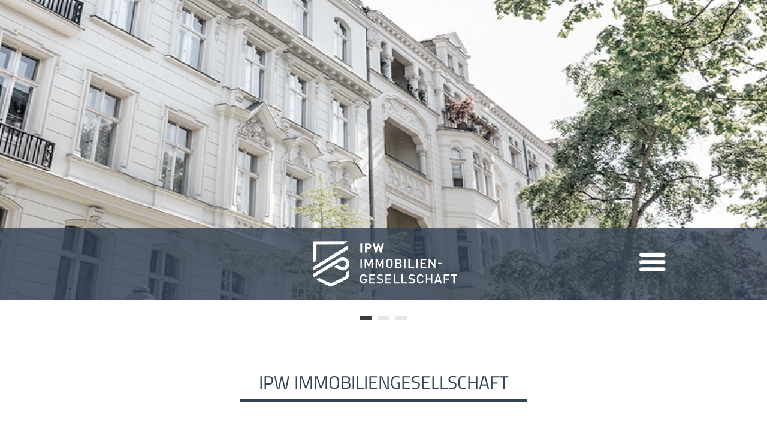

--- FILE ---
content_type: text/css; charset=utf-8
request_url: https://www.ipw-immobiliengesellschaft.de/wp-content/themes/ipw/style.css?ver=4.27.5
body_size: 2452
content:
/*
 Theme Name:     IPW
 Theme URI:      https://www.ipw-immobiliengesellschaft.de/
 Description:    IPW Child-Theme
 Author:         pwle | Paul Fischer-Römer
 Author URI:     https://www.pwle.de
 Template:       Divi
 Version:        1.0.0
*/

/* ------------------------------------------------------- */

@import 'assets/css/fonts.css';
@import 'assets/css/menu.css';
@import 'assets/css/headerslider.css';
@import 'assets/css/hausslider.css';
@import 'assets/css/custompt-list.css';
@import 'assets/css/slick-custom.css';


/* roboto-100 - latin */
@font-face {
  font-family: 'Roboto';
  font-style: normal;
  font-weight: 100;
  src: url('/fonts/roboto-v30-latin-100.eot'); /* IE9 Compat Modes */
  src: local(''),
       url('/fonts/roboto-v30-latin-100.eot?#iefix') format('embedded-opentype'), /* IE6-IE8 */
       url('/fonts/roboto-v30-latin-100.woff2') format('woff2'), /* Super Modern Browsers */
       url('/fonts/roboto-v30-latin-100.woff') format('woff'), /* Modern Browsers */
       url('/fonts/roboto-v30-latin-100.ttf') format('truetype'), /* Safari, Android, iOS */
       url('/fonts/roboto-v30-latin-100.svg#Roboto') format('svg'); /* Legacy iOS */
}

/* roboto-300 - latin */
@font-face {
  font-family: 'Roboto';
  font-style: normal;
  font-weight: 300;
  src: url('/fonts/roboto-v30-latin-300.eot'); /* IE9 Compat Modes */
  src: local(''),
       url('/fonts/roboto-v30-latin-300.eot?#iefix') format('embedded-opentype'), /* IE6-IE8 */
       url('/fonts/roboto-v30-latin-300.woff2') format('woff2'), /* Super Modern Browsers */
       url('/fonts/roboto-v30-latin-300.woff') format('woff'), /* Modern Browsers */
       url('/fonts/roboto-v30-latin-300.ttf') format('truetype'), /* Safari, Android, iOS */
       url('/fonts/roboto-v30-latin-300.svg#Roboto') format('svg'); /* Legacy iOS */
}

/* roboto-regular - latin */
@font-face {
  font-family: 'Roboto';
  font-style: normal;
  font-weight: 400;
  src: url('/fonts/roboto-v30-latin-regular.eot'); /* IE9 Compat Modes */
  src: local(''),
       url('/fonts/roboto-v30-latin-regular.eot?#iefix') format('embedded-opentype'), /* IE6-IE8 */
       url('/fonts/roboto-v30-latin-regular.woff2') format('woff2'), /* Super Modern Browsers */
       url('/fonts/roboto-v30-latin-regular.woff') format('woff'), /* Modern Browsers */
       url('/fonts/roboto-v30-latin-regular.ttf') format('truetype'), /* Safari, Android, iOS */
       url('/fonts/roboto-v30-latin-regular.svg#Roboto') format('svg'); /* Legacy iOS */
}

/* roboto-500 - latin */
@font-face {
  font-family: 'Roboto';
  font-style: normal;
  font-weight: 500;
  src: url('/fonts/roboto-v30-latin-500.eot'); /* IE9 Compat Modes */
  src: local(''),
       url('/fonts/roboto-v30-latin-500.eot?#iefix') format('embedded-opentype'), /* IE6-IE8 */
       url('/fonts/roboto-v30-latin-500.woff2') format('woff2'), /* Super Modern Browsers */
       url('/fonts/roboto-v30-latin-500.woff') format('woff'), /* Modern Browsers */
       url('/fonts/roboto-v30-latin-500.ttf') format('truetype'), /* Safari, Android, iOS */
       url('/fonts/roboto-v30-latin-500.svg#Roboto') format('svg'); /* Legacy iOS */
}

/* roboto-700 - latin */
@font-face {
  font-family: 'Roboto';
  font-style: normal;
  font-weight: 700;
  src: url('/fonts/roboto-v30-latin-700.eot'); /* IE9 Compat Modes */
  src: local(''),
       url('/fonts/roboto-v30-latin-700.eot?#iefix') format('embedded-opentype'), /* IE6-IE8 */
       url('/fonts/roboto-v30-latin-700.woff2') format('woff2'), /* Super Modern Browsers */
       url('/fonts/roboto-v30-latin-700.woff') format('woff'), /* Modern Browsers */
       url('/fonts/roboto-v30-latin-700.ttf') format('truetype'), /* Safari, Android, iOS */
       url('/fonts/roboto-v30-latin-700.svg#Roboto') format('svg'); /* Legacy iOS */
}

/* roboto-900 - latin */
@font-face {
  font-family: 'Roboto';
  font-style: normal;
  font-weight: 900;
  src: url('/fonts/roboto-v30-latin-900.eot'); /* IE9 Compat Modes */
  src: local(''),
       url('/fonts/roboto-v30-latin-900.eot?#iefix') format('embedded-opentype'), /* IE6-IE8 */
       url('/fonts/roboto-v30-latin-900.woff2') format('woff2'), /* Super Modern Browsers */
       url('/fonts/roboto-v30-latin-900.woff') format('woff'), /* Modern Browsers */
       url('/fonts/roboto-v30-latin-900.ttf') format('truetype'), /* Safari, Android, iOS */
       url('/fonts/roboto-v30-latin-900.svg#Roboto') format('svg'); /* Legacy iOS */
}


:root{
 --blue : #344356 
}


body {
  hyphens: auto;
  -moz-hyphens: auto;
  -webkit-hyphens: auto;
  overflow-x: hidden;
  font-size: 14px;
  font-family: 'Titillium Web','Roboto',arial !important;
  color:var(--blue);
}

h1, h2, h3, h4, h5, h6{
  line-height: 1.3em;
  position: relative;
  font-family: 'Titillium Web','Roboto',arial !important;
  color:var(--blue);
}

h1 {
  font-size: 30px;
  font-weight: normal;
}

#page-container h2 {
  font-size: 20px;
}

#page-container h3 {
  font-size: 16px;
}

h2 span {
  background: #f0efee
}

a:hover {
  opacity: 1
}

.close-button:hover {
  cursor: pointer;
}

.hidden {
  display:none;
}


#page-container {
  overflow-x: hidden;
}

.et_pb_module {
  max-width: 100%;
}

footer a {
  padding:0 5px
}



#footer-info {
  text-align: center;
  float: none;
}

#footer-info a {
  margin-right: 10px;
}

#main-content::after {
  content:'';
}

#page-container.overlay #main-content::after{
  content: '';
  width: 100%;
  height: 100%;
  position: fixed;
  top:0;
  left:0;
  background: rgba(0,0,0,0.3);
  z-index: 1;
}


footer .footer-button::before{
  background-color: var(--blue);
  color:#fff;
}

footer .footer-button.button-instagram::before{
  content:'';
}

.button-facebook::before{
  content:'';
}

.button-instagram::before{
  content:'';
}
.button-phone::before{
  content:'';
}

.button-mail::before{
  content:'\e076';
}






.box-square-blueblack {
  line-height: 1.3em;
  margin:0 auto
}

.box-square-blueblack span{
  font-size:55px; margin-bottom:35px; display:block;
}

.cta-row {
  z-index: 1000;
}

.cta-row a .et_pb_icon_wrap  {
  transition: padding 0.2s ease-in-out;
}

.cta-row a:hover .et_pb_icon_wrap {
  padding-right: 35px !important;
}


/*Job-kacheln*/

.box-square-mitarbeiter, .box-square-blueblack {
  margin:0 auto
}

.box-square-mitarbeiter.mitarbeiter-image p{ 
  background: #000;
}

.project-menu li a {

  padding:3px 7px;
}

.project-menu li a:hover {
  background-color: #efefef;
}

.project-menu li a.active {
  background-color: var(--blue);
  color:#fff;
}


/*show hamburger menu on desktop*/

@media (max-width: 980px) {

    h1{
        font-size: 33px !important;
    }

    .et_pb_menu .et_pb_menu__menu {
      display: block;
    }
    .et_pb_menu .et_mobile_nav_menu {
      display: none;
    }

  .et_header_style_left #logo, .et_header_style_split #logo {
    max-width: 75%;
  }


  img#logo{
  margin-top: 0 !important;
  }

  .container.et_menu_container {
      min-height: 115px !important;
      padding-top: 16px;
  }

  .et_pb_section {
      padding: 25px 0;
  }

  .et_pb_section_0 {
      overflow-x: visible;
      overflow-y: visible;
      box-shadow: inset 5px 30px 0px 0px #fff !important;
      z-index: 2;
      position: relative;
  }

  .home .et_pb_section_0 {
      box-shadow: none !important;
  }

  .et_pb_section_0 .et_pb_column_0 {
    padding-top: 85px;
  }


  .et_pb_section_0 .et_pb_column_0.mobile-nopad {
    padding-top: 0;
  }

  .et_pb_row > .et_pb_column:has(.et_pb_blurb){
    padding-bottom: 0 !important;
  }

  .pbot0 {
    padding-bottom: 0 !important;
  }

  .home img#logo {
    margin-top: 0 !important;
  }

  .et_header_style_left #et-top-navigation, .et_header_style_left .et-fixed-header #et-top-navigation {
      padding-top: 30px;
      display: block;
  }

  .et_header_style_left .logo_container {
    text-align: left !important;
  }

  .et_pb_image {
    
    padding-bottom: 25px;
    padding-top: 15px;
  }


  #mobile-menu {
    width: 60%;
    right:-60%;
    transition: all 0.25s ease-in-out;
  }

  .box-square-mitarbeiter, .box-square-blueblack {
    margin:0 auto;
    width: auto !important;
  }


  .header .et_pb_section_1 .et_pb_column_1_2, .header .et_pb_section_0 .et_pb_column_1_2 , .header .et_pb_column_1_2 {
     width: 50% !important;
  }

  .header-break-column .header .et_pb_column_1_2  {
    width: 100% !important;
  }


.menu-toggle .menu-toggle-button {
  margin-left: 10%;
}

.et_pb_module.col-text {
  columns: 1;
}


.row-nobreak .et_pb_column_1_3 {
  width: 33% !important;
}

.home .et_pb_section_0 .et_pb_column_0 {
  padding-top: 0;
}

}




@media (max-width: 780px) {
    #page-container .cta-row {
      position: fixed !important;
      bottom:0;
      width: 100%;
      min-width: 100%;
      background: #fff;
      z-index: 900;
      height: auto;
      max-height: 60px;
      top:auto;
      padding-top: 5px;
    }

    #page-container .cta-row .et_pb_image {
      max-width: 50px;
      display: inline-block;
      z-index: 500000;
      min-height: 50px;
      min-width: 50px;
      margin-top:0 !important;
    }

    #page-container .cta-row .et_pb_image.et_pb_image_0 {
      margin-left: 10px;
    }

    #page-container .cta-row .et_pb_image.et_pb_image_1{
      float: right;
      margin-right: 10px;
    }

    #main-footer {
      margin-bottom: 50px;
    }

    #mobile-menu {
      right:-100%;
      width: 100%;
    }


  

}




  /*Formular*/

  .cf7-contact {
    text-align: left;
  }

  .cf7-contact  .wpcf7-list-item-label {
    color:#666;
    font-size: 13px;
    line-height: 1em;
    text-align: left;
  }

  .cf7-contact label {
    text-align: left;
  }


  .cf7-contact .wpcf7-list-item {
    margin-left:0;
    line-height: 1.3em;
  }

  .cf7-contact input[type="text"], .cf7-contact input[type="email"], .cf7-contact textarea,   .cf7-contact select {
    background-color: #eee;
    color:#666;
    padding:16px;
    border:none;
    width: 100%;
    margin-bottom: 20px;
  }


  .cf7-contact input.wpcf7-not-valid{
    border:1px solid red ;
  }

  .wpcf7-not-valid-tip {
    color: #dc3232;
    font-size: 1em;
    font-weight: normal;
    display: block;
    position: absolute;
    right: 10px;
    top: 0;
  }

.cf7-contact input[type="submit"]{
  background-color: #344356;
  border-width: 0px !important;
  font-weight: bold;
  font-style: normal;
  text-transform: uppercase;
  text-decoration: none;
  color:#fff;
  font-size: 20px;
  font-weight: 500;
  padding: .3em 1em;
  line-height: 1.7em !important;
  border-radius: 3px;
  -webkit-transition-duration: .2s;
  transition-duration: .2s;
  -webkit-transition-property: all !important;
  transition-property: all !important;
  width: auto;
  float: right;
}

.cf7-contact input[type="submit"]:hover {
  cursor: pointer;
}



.wpcf7 form.invalid .wpcf7-response-output {
  color:#666
}

.et_pb_contact p input[type="checkbox"] {
  margin: 0;
  width: auto;
  max-width: none;
  padding: 0;
  display: inline-block;
  width: 15px;
  height: 15px;
  -webkit-appearance: checkbox;
}

.et_pb_contact select {
  -webkit-appearance: none; 

}



.et-db.et-fb #mobile-menu {
  display: none !important;
}



@media (max-width:1349px) and (min-width:981px) {
  .video-column {
    padding-bottom: 145px !important;
  }



}


.fullimg, .fullimg .et_pb_image_wrap {
  height: 100%;
}

.fullimg img {
  height:100%;
  width:auto;
  object-fit: cover;
}

.et_pb_slides .et_pb_slide {
  min-height: 420px;
}

.et_pb_slides .et_pb_slide .et_pb_slide_description .et_pb_text_overlay_wrapper {
  min-height: 500px;
}

--- FILE ---
content_type: text/css; charset=utf-8
request_url: https://www.ipw-immobiliengesellschaft.de/wp-content/themes/ipw/assets/css/fonts.css
body_size: 220
content:
/* titillium-web-300 - latin */
@font-face {
    font-family: 'Titillium Web';
    font-style: normal;
    font-weight: 300;
    src: url('../fonts/titillium-web-v15-latin-300.eot'); /* IE9 Compat Modes */
    src: local(''),
         url('../fonts/titillium-web-v15-latin-300.eot?#iefix') format('embedded-opentype'), /* IE6-IE8 */
         url('../fonts/titillium-web-v15-latin-300.woff2') format('woff2'), /* Super Modern Browsers */
         url('../fonts/titillium-web-v15-latin-300.woff') format('woff'), /* Modern Browsers */
         url('../fonts/titillium-web-v15-latin-300.ttf') format('truetype'), /* Safari, Android, iOS */
         url('../fonts/titillium-web-v15-latin-300.svg#TitilliumWeb') format('svg'); /* Legacy iOS */
  }
  
  /* titillium-web-200 - latin */
  @font-face {
    font-family: 'Titillium Web';
    font-style: normal;
    font-weight: 200;
    src: url('../fonts/titillium-web-v15-latin-200.eot'); /* IE9 Compat Modes */
    src: local(''),
         url('../fonts/titillium-web-v15-latin-200.eot?#iefix') format('embedded-opentype'), /* IE6-IE8 */
         url('../fonts/titillium-web-v15-latin-200.woff2') format('woff2'), /* Super Modern Browsers */
         url('../fonts/titillium-web-v15-latin-200.woff') format('woff'), /* Modern Browsers */
         url('../fonts/titillium-web-v15-latin-200.ttf') format('truetype'), /* Safari, Android, iOS */
         url('../fonts/titillium-web-v15-latin-200.svg#TitilliumWeb') format('svg'); /* Legacy iOS */
  }
  
  /* titillium-web-regular - latin */
  @font-face {
    font-family: 'Titillium Web';
    font-style: normal;
    font-weight: 400;
    src: url('../fonts/titillium-web-v15-latin-regular.eot'); /* IE9 Compat Modes */
    src: local(''),
         url('../fonts/titillium-web-v15-latin-regular.eot?#iefix') format('embedded-opentype'), /* IE6-IE8 */
         url('../fonts/titillium-web-v15-latin-regular.woff2') format('woff2'), /* Super Modern Browsers */
         url('../fonts/titillium-web-v15-latin-regular.woff') format('woff'), /* Modern Browsers */
         url('../fonts/titillium-web-v15-latin-regular.ttf') format('truetype'), /* Safari, Android, iOS */
         url('../fonts/titillium-web-v15-latin-regular.svg#TitilliumWeb') format('svg'); /* Legacy iOS */
  }
  
  /* titillium-web-600 - latin */
  @font-face {
    font-family: 'Titillium Web';
    font-style: normal;
    font-weight: 600;
    src: url('../fonts/titillium-web-v15-latin-600.eot'); /* IE9 Compat Modes */
    src: local(''),
         url('../fonts/titillium-web-v15-latin-600.eot?#iefix') format('embedded-opentype'), /* IE6-IE8 */
         url('../fonts/titillium-web-v15-latin-600.woff2') format('woff2'), /* Super Modern Browsers */
         url('../fonts/titillium-web-v15-latin-600.woff') format('woff'), /* Modern Browsers */
         url('../fonts/titillium-web-v15-latin-600.ttf') format('truetype'), /* Safari, Android, iOS */
         url('../fonts/titillium-web-v15-latin-600.svg#TitilliumWeb') format('svg'); /* Legacy iOS */
  }
  
  /* titillium-web-700 - latin */
  @font-face {
    font-family: 'Titillium Web';
    font-style: normal;
    font-weight: 700;
    src: url('../fonts/titillium-web-v15-latin-700.eot'); /* IE9 Compat Modes */
    src: local(''),
         url('../fonts/titillium-web-v15-latin-700.eot?#iefix') format('embedded-opentype'), /* IE6-IE8 */
         url('../fonts/titillium-web-v15-latin-700.woff2') format('woff2'), /* Super Modern Browsers */
         url('../fonts/titillium-web-v15-latin-700.woff') format('woff'), /* Modern Browsers */
         url('../fonts/titillium-web-v15-latin-700.ttf') format('truetype'), /* Safari, Android, iOS */
         url('../fonts/titillium-web-v15-latin-700.svg#TitilliumWeb') format('svg'); /* Legacy iOS */
  }
  
  /* titillium-web-900 - latin */
  @font-face {
    font-family: 'Titillium Web';
    font-style: normal;
    font-weight: 900;
    src: url('../fonts/titillium-web-v15-latin-900.eot'); /* IE9 Compat Modes */
    src: local(''),
         url('../fonts/titillium-web-v15-latin-900.eot?#iefix') format('embedded-opentype'), /* IE6-IE8 */
         url('../fonts/titillium-web-v15-latin-900.woff2') format('woff2'), /* Super Modern Browsers */
         url('../fonts/titillium-web-v15-latin-900.woff') format('woff'), /* Modern Browsers */
         url('../fonts/titillium-web-v15-latin-900.ttf') format('truetype'), /* Safari, Android, iOS */
         url('../fonts/titillium-web-v15-latin-900.svg#TitilliumWeb') format('svg'); /* Legacy iOS */
  }
  





--- FILE ---
content_type: text/css; charset=utf-8
request_url: https://www.ipw-immobiliengesellschaft.de/wp-content/themes/ipw/assets/css/menu.css
body_size: 972
content:

.menu-toggle {
  z-index: 10;
  color:#fff;
  padding: 50px 0 50px 0;
}

.menu-toggle .menu-toggle-button {
  display: inline;
  margin-left: 0;
  font-size: 150%;
}

.menu-toggle .menu-toggle-button:hover {
  cursor: pointer;
}

.menu-toggle .menu-toggle-button::before {
  content: '';
  /*clip-path: polygon(0 0, 80% 0%, 30% 100%, 0% 100%);*/
  display: inline-block;
  margin-left: 20px;
  content: "\61";
  font-size: 65px;
  font-family: ETmodules !important;
  cursor: pointer;
  color: #fff !important;
  font-weight: 900;
  
  overflow: visible;
  top: 12px;
  position: relative;
  transition: all 0.1s ease-in;

  
}

.menu-toggle .menu-toggle-button:hover::before {
  
  
}




#mobile-menu {
  position: fixed;
  right:-30%;
  top:0%;
  height:100vh;
  width: 30%;
  background: rgba(52,67,86,0.95);
  transition: all 0.25s ease-in-out;
  z-index: 3;
  padding-top: 10vh;
}

#mobile-menu .et_pb_row {
  margin: 0;
}

#mobile-menu .menu-button {
  position: relative;
  -webkit-transform-style: preserve-3d;
  text-indent: -3000em;
}

#mobile-menu .menu-button::before,footer .footer-button::before {
  font-family: ETmodules !important;
  font-weight: 400 !important;
  color: #000000;
  font-size: 26px;
  background-color: #FFFFFF;
  padding-top: 10px !important;
  padding-right: 25px !important;
  padding-bottom: 10px !important;
  padding-left: 25px !important;
  -webkit-clip-path: polygon(25% 0%, 100% 0%, 75% 100%, 0% 100%);
  clip-path: polygon(25% 0%, 100% 0%, 75% 100%, 0% 100%);
  -webkit-backface-visibility: inherit;
  -webkit-transform-style: preserve-3d; 
  border: 1px solid transparent;
  outline:1px solid transparent;
  transition: all 0.14s ease-in-out;
 
}

#mobile-menu .menu-button:hover::before, footer .footer-button:hover::before{
  -webkit-clip-path: polygon(0% 0%, 100% 0%, 100% 100%, 0% 100%);
  clip-path: polygon(0% 0%, 100% 0%, 100% 100%, 0% 100%);
  background-color: var(--blue);
  color:#fff;
}

#mobile-menu .menu-button.close-button:hover::before{
  -webkit-clip-path: polygon(0% 0%, 100% 0%, 75% 100%, 0% 100%);
  clip-path: polygon(0% 0%, 100% 0%, 75% 100%, 0% 100%);
  padding-left: 35px !important;
  margin-right: -10px;
  background: #fff;
  color:var(--blue);
}


#mobile-menu .close-button::before{
    content:"\4d";
    background-color: #fff;
    color:var(--blue);
    -webkit-clip-path: polygon(0% 0%, 100% 0%, 75% 100%, 0% 100%);
    clip-path: polygon(0% 0%, 100% 0%, 75% 100%, 0% 100%);
  }
  
  
  
  #mobile-menu ul#menu-hauptmenu {
    padding:0 20px !important;
    margin-top: 30px;
  }
  
  #mobile-menu ul li {
    display: block;
    clear:both;
    width: 100%;
  }
  
  #mobile-menu li a{
    color:#fff;
    text-transform: uppercase;
    font-size: 1.6em;
    line-height: 1.3em;
    padding-left: 10px;
  }
  
  #mobile-menu li:hover a{
    background-color: var(--blue);
    opacity: 1;
  }
  
  #mobile-menu li:hover ul li a {
    background-color: transparent;
  }
  
  #mobile-menu li ul li:hover a {
    background-color: var(--blue);
  }
  
  #mobile-menu li ul {
    position: relative;
    padding: 0 !important;
    z-index: 9999;
    width: 100%;
    top:0;  
    visibility: visible;
    font-size: 90%;
    opacity: 1;
    border-top: none;
    box-shadow: none;
    -moz-box-shadow: none;
    -webkit-box-shadow: none;
    text-align: left;
    max-height: 0;   
    z-index: -1;
   transition: max-height 0.2s ease-in-out, padding 0.2s 0.1s ease-in-out;
   visibility: hidden;
  
  }
  
  
  
  #mobile-menu ul li:hover ul {
    opacity: 1;
    max-height: 1000px;   
    z-index: 1;
    visibility: visible;
    transition: max-height 0.5s ease-in-out, padding 0.4s ease-in-out;
    padding-bottom: 25px !important;
  }
  
  #mobile-menu ul li ul li {
    position: relative;
    left:40px;
    transition: all 0.1s ease-in-out ;
    opacity: 0;
    transition-delay: 0;
  }
  
  #mobile-menu ul li:hover ul li {
    left:0;
    opacity: 1;
  }
  
  #mobile-menu ul li:hover  ul li:nth-child(2) {
    transition-delay: 0.1s;
  }
  
  #mobile-menu ul li:hover  ul li:nth-child(3) {
    transition-delay: 0.2s;
  }
  
  #mobile-menu ul li:hover  ul li:nth-child(4) {
    transition-delay: 0.3s;
  }
  
  #mobile-menu ul li:hover  ul li:nth-child(5) {
    transition-delay: 0.4s;
  }
  
  #mobile-menu ul li:hover  ul li:nth-child(6) {
    transition-delay: 0.5s;
  }
  
  #mobile-menu ul li:hover  ul li:nth-child(7) {
    transition-delay: 0.6s;
  }
  
  
  
  #mobile-menu  li ul li{
    padding:0;
  }
  
  #mobile-menu li ul li a{
    text-transform:none;
    width: 100%;
    padding:6px 0 6px 10px;
  }
  
  
  #et-boc .et-l .theme-builder-area--inactive .et_pb_section#mobile-menu {
    display: none;
  }
  
  #mobile-menu.active {
    right:0;
  }
  
  

--- FILE ---
content_type: text/css; charset=utf-8
request_url: https://www.ipw-immobiliengesellschaft.de/wp-content/themes/ipw/assets/css/headerslider.css
body_size: -15
content:
.et_pb_slider {
    overflow: visible !important;
}

.et-pb-controllers {
    bottom:-50px
}


.et-pb-controllers a {
    display: inline-block;
    background-color: #ccc;
    text-indent: -9999px;
    border-radius: 0;
    width: 20px;
    height: 6px;
    margin-right: 10px;
    padding: 0;
    opacity: .5;
  }

.et-pb-controllers .et-pb-active-control {
    background-color: #3c3c3b;
  }

--- FILE ---
content_type: text/css; charset=utf-8
request_url: https://www.ipw-immobiliengesellschaft.de/wp-content/themes/ipw/assets/css/hausslider.css
body_size: 61
content:
#project-menu ul {
    list-style: none;
    text-align: center;
}


#project-menu ul li {
    display: inline-block;
    margin-right: 15px;
}


.hausslider .et_pb_slide {
    padding:0;
}

.hausslider .et_pb_slide_description {
    float:left;
    width: 30%;
}

.hausslider .et_pb_slide_image {
    width: 70%;
    right:0;
    margin-right: 0;
    margin-top: 0 !important;
    float: right;
    position: relative;
}

.hausslider .et_pb_slide_image img {
    max-height: none !important;
    width: 100%;
}

@media (max-width:980px) {
    .hausslider .et_pb_slide_description {
        width: 60%;
    }
}


@media (max-width:768px) {
    .hausslider .et_pb_slide_description {
        width: 80%;
    }

    #project-menu ul li {
        margin-right: 0px;
    }
}

--- FILE ---
content_type: text/css; charset=utf-8
request_url: https://www.ipw-immobiliengesellschaft.de/wp-content/themes/ipw/assets/css/custompt-list.css
body_size: 471
content:


.grundstueck-filter {

}
.grundstueck-filter-selectrow {
    display: grid;
    grid-template-columns: repeat(3, 33%);
    text-align: center;
    margin-top: 25px;
}

.grundstueck-filter-selectrow select {
    clear:both;
    margin: 0 auto;
    display: block;
}

.filter-element-wrapper {
    position: relative;
}

.filter-element-wrapper label{
    max-width: 90%;
    font-size: 90%;
    display: block;
    text-align: center;
    margin: auto;
}


.filter-element-wrapper::after {
    font-family: ETmodules !important;
  content: "3";
  font-size: 20px;
  position: absolute;
  right: 15px;
  top: 10px;
  color: #fff;
}

select.filter-element {
    width: 90%;
    -moz-appearance: none;
    -webkit-appearance: none;
    appearance: none;
    border: none;
    background: var(--blue);
    color:#fff;
    padding:10px 15px;
    outline: none;
    cursor: pointer;
}



.filter-slider label {
    margin-bottom: 15px;
    display: block;
}

.noUi-connect {
    background: #2A303D;
}

.noUi-horizontal .noUi-tooltip {
    bottom:-135%;
}

.noUi-touch-area:hover {
    cursor: pointer;
}

.infoblock {
    margin-top: 50px;
    text-align: center;
    font-weight: bold;
    font-size: 120%;
}

.infoblock.nomargin {
    margin-top: 0px;
}



.infoblock a {
    text-decoration: underline;
}

.grundstueck-block-header {
    display: grid;
    grid-template-columns: repeat(4, 25%);
    font-weight: bold;
    color:#2A303D;
    margin-top: 50px;
}


ul.grundstueck-block {
    padding-left: 0;
    color:#2A303D;
}

ul.grundstueck-block li{
    display: grid;
    grid-template-columns: repeat(4, 25%);
    border-bottom: 1px solid #ccc;
    margin-bottom: 5px;
}


ul.grundstueck-block li.hidden {
    display: none;
}



ul.grundstueck-block li a.button {
    background-color: #2A303D;
    padding: 3px 7px;
    color:#fff;
    float:right;
    margin-left: 5px;
    text-transform: uppercase;
    font-weight: bold;
}

ul.grundstueck-block li span.status {
    background-color: #efefef;
    padding: 3px 7px;
    display: inline-block;
    font-weight: bold;
}

--- FILE ---
content_type: text/css; charset=utf-8
request_url: https://www.ipw-immobiliengesellschaft.de/wp-content/themes/ipw/assets/css/slick-custom.css
body_size: -114
content:
.slick-dots {
    bottom:-40px
}

.slick-dots li button {
	background-color: #706f6f;
}

.slick-dots li.slick-active button {
	background-color: #020202;
}

.slick-dots li button::before{
	content:"";
}

--- FILE ---
content_type: image/svg+xml
request_url: https://www.ipw-immobiliengesellschaft.de/wp-content/uploads/2022/06/200321-ipw-logo-weiss-_0x120.svg
body_size: 1573
content:
<svg id="Ebene_1" data-name="Ebene 1" xmlns="http://www.w3.org/2000/svg" height="120" width="285" viewBox="0 0 165.56 69.54"><defs><style>.cls-1{fill:#fff;}</style></defs><polygon class="cls-1" points="17.48 16.44 17.62 16.44 42.97 16.29 47.56 13.38 14.43 13.58 14.36 33.81 17.43 31.86 17.48 16.44"/><path class="cls-1" d="M31.13,56.68c.64.09,1.41.22,8.48-3.25C42.34,52.08,45,50.71,46,50.18a4.55,4.55,0,0,0,2.91-4.55l.05-4.22a9.94,9.94,0,0,1-3.09,1.91V45.8a1.64,1.64,0,0,1-1.06,1.73L31.48,53.81a79.83,79.83,0,0,1-11.26-5.26l-2.71,1.71c.24.18.49.35.78.54C21.31,52.74,28.64,56.3,31.13,56.68Z"/><path class="cls-1" d="M14.35,37.9l0,3.64c3.13-1.84,33.77-20.78,33.77-20.78l.05-3.7Z"/><path class="cls-1" d="M46.28,29.41a6.09,6.09,0,0,0-6.67-.05c-2.31,1.33-24.95,15.2-24.95,15.2a3.4,3.4,0,0,0,.47,3.37L41.28,32.1a3,3,0,0,1,3.92.55,3.27,3.27,0,0,1,.43,3.93,3.22,3.22,0,0,1-3.88,1.33c-.37-.14-4.2-2-4.2-2l-3.35,2s5.54,2.69,6.68,3.09a6.29,6.29,0,0,0,7.82-3.35A6.4,6.4,0,0,0,46.28,29.41Z"/><path class="cls-1" d="M60,24.07V15.18h1.74v8.89Z"/><path class="cls-1" d="M67.91,20.72H66.19v3.35H64.46V15.18h3.45a2.77,2.77,0,1,1,0,5.54Zm-.09-4H66.19v2.43h1.63A1.17,1.17,0,0,0,69.11,18,1.18,1.18,0,0,0,67.82,16.73Z"/><path class="cls-1" d="M80.55,24.07H79.1l-1.63-5.39-1.64,5.39H74.38L72,15.18h1.81l1.37,5.61,1.63-5.61h1.3l1.62,5.61,1.39-5.61h1.81Z"/><path class="cls-1" d="M60.11,39.07V30.18h1.35v8.89Z"/><path class="cls-1" d="M70.69,39.07V33.13l-2,4.33h-1l-2.1-4.33v5.94H64.19V30.18h1.35l2.6,5.53,2.55-5.53H72v8.89Z"/><path class="cls-1" d="M81.27,39.07V33.13l-2,4.33h-1l-2.1-4.33v5.94H74.77V30.18h1.35l2.6,5.53,2.55-5.53h1.35v8.89Z"/><path class="cls-1" d="M90.57,38.2a3.24,3.24,0,0,1-2.35.95,3.2,3.2,0,0,1-2.34-.95C85,37.32,85,36.34,85,34.62s0-2.69.86-3.57a3.2,3.2,0,0,1,2.34-.95,3.24,3.24,0,0,1,2.35.95c.87.88.85,1.86.85,3.57S91.44,37.32,90.57,38.2Zm-1-6.34a1.87,1.87,0,0,0-2.65,0c-.44.48-.52,1-.52,2.76s.08,2.29.52,2.77a1.87,1.87,0,0,0,2.65,0c.44-.48.53-1,.53-2.77S90,32.34,89.54,31.86Z"/><path class="cls-1" d="M97.43,39.07h-3.6V30.18h3.46A2.39,2.39,0,0,1,100,32.61a2,2,0,0,1-1.2,1.89,2.12,2.12,0,0,1,1.34,2.06A2.41,2.41,0,0,1,97.43,39.07Zm-.25-7.68h-2v2.55h2c.86,0,1.45-.45,1.45-1.28S98,31.39,97.18,31.39Zm.13,3.76H95.18v2.71h2.13a1.36,1.36,0,1,0,0-2.71Z"/><path class="cls-1" d="M102.53,39.07V30.18h1.35v8.89Z"/><path class="cls-1" d="M106.62,39.07V30.18H108v7.68h4.28v1.21Z"/><path class="cls-1" d="M114.2,39.07V30.18h1.35v8.89Z"/><path class="cls-1" d="M118.29,39.07V30.18H124v1.21h-4.34V34h3.7v1.2h-3.7v2.67H124v1.21Z"/><path class="cls-1" d="M131.7,39.07l-4.11-6.26v6.26h-1.35V30.18h1.24l4.11,6.24V30.18h1.35v8.89Z"/><path class="cls-1" d="M135.35,35.23V34H139v1.19Z"/><path class="cls-1" d="M65.43,53.14a3.23,3.23,0,0,1-2.45,1,3.26,3.26,0,0,1-2.34-.95c-.87-.88-.86-1.86-.86-3.58s0-2.69.86-3.57A3.21,3.21,0,0,1,63,45.1a3.13,3.13,0,0,1,3.24,2.76H64.86a1.89,1.89,0,0,0-3.19-1c-.44.48-.54,1-.54,2.76s.1,2.3.54,2.78a1.77,1.77,0,0,0,1.31.54,1.89,1.89,0,0,0,1.45-.63,2,2,0,0,0,.45-1.4v-.5H63V49.26h3.25v1.36A3.35,3.35,0,0,1,65.43,53.14Z"/><path class="cls-1" d="M68.63,54.07V45.18h5.69v1.21H70V49h3.7v1.2H70v2.67h4.34v1.21Z"/><path class="cls-1" d="M78.94,54.15A4,4,0,0,1,75.79,53l.9-.88a3,3,0,0,0,2.28.85c1.16,0,1.83-.5,1.83-1.37a1.18,1.18,0,0,0-.35-.92,1.52,1.52,0,0,0-1-.37l-1-.16a3,3,0,0,1-1.69-.71,2.23,2.23,0,0,1-.65-1.7c0-1.55,1.13-2.61,3-2.61a3.71,3.71,0,0,1,2.76,1L81,47A2.63,2.63,0,0,0,79,46.28c-1,0-1.62.6-1.62,1.38a1.08,1.08,0,0,0,.33.83,2,2,0,0,0,1,.41l1,.15a3,3,0,0,1,1.66.66,2.34,2.34,0,0,1,.72,1.83C82.14,53.17,80.8,54.15,78.94,54.15Z"/><path class="cls-1" d="M84.37,54.07V45.18h5.68v1.21H85.72V49h3.7v1.2h-3.7v2.67h4.33v1.21Z"/><path class="cls-1" d="M92.32,54.07V45.18h1.35v7.68H98v1.21Z"/><path class="cls-1" d="M99.91,54.07V45.18h1.34v7.68h4.29v1.21Z"/><path class="cls-1" d="M109.85,54.15A4,4,0,0,1,106.7,53l.9-.88a3,3,0,0,0,2.28.85c1.16,0,1.84-.5,1.84-1.37a1.22,1.22,0,0,0-.35-.92,1.55,1.55,0,0,0-1-.37l-1-.16a3,3,0,0,1-1.69-.71,2.23,2.23,0,0,1-.65-1.7c0-1.55,1.13-2.61,3-2.61a3.71,3.71,0,0,1,2.76,1l-.86.85a2.63,2.63,0,0,0-1.94-.68c-1,0-1.62.6-1.62,1.38a1.08,1.08,0,0,0,.33.83,2,2,0,0,0,1,.41l1,.15a3,3,0,0,1,1.66.66,2.34,2.34,0,0,1,.72,1.83C113.05,53.17,111.72,54.15,109.85,54.15Z"/><path class="cls-1" d="M118.15,54.15a3.22,3.22,0,0,1-2.33-.95c-.88-.88-.87-1.86-.87-3.58s0-2.69.87-3.57a3.22,3.22,0,0,1,2.33-.95,3.06,3.06,0,0,1,3.18,2.74H120a1.84,1.84,0,0,0-3.11-1c-.43.48-.54,1-.54,2.77s.11,2.3.54,2.78a1.79,1.79,0,0,0,1.31.54A1.81,1.81,0,0,0,120,51.41h1.36A3.07,3.07,0,0,1,118.15,54.15Z"/><path class="cls-1" d="M128.5,54.07V50.19h-3.61v3.88h-1.35V45.18h1.35V49h3.61v-3.8h1.35v8.89Z"/><path class="cls-1" d="M137.7,54.07l-.61-1.78h-3.51L133,54.07h-1.44l3.26-8.89h1.09l3.26,8.89Zm-2.33-6.88-1.39,4h2.74Z"/><path class="cls-1" d="M142.17,46.39V49.1h3.7v1.21h-3.7v3.76h-1.35V45.18h5.68v1.21Z"/><path class="cls-1" d="M151.55,46.39v7.68H150.2V46.39h-2.45V45.18H154v1.21Z"/></svg>

--- FILE ---
content_type: application/javascript; charset=utf-8
request_url: https://www.ipw-immobiliengesellschaft.de/wp-content/themes/ipw/assets/js/scripts.js?ver=1.0
body_size: 1065
content:
jQuery(document).ready(function(){

    function showMobileMenu() {
        jQuery('#mobile-menu').addClass('active');
        jQuery('#page-container').addClass('overlay');      
    }

    function hideMobileMenu(){
        jQuery('#mobile-menu').removeClass('active');
        jQuery('#page-container').removeClass('overlay');
        jQuery('#page-container').removeClass('overlaytrue');
    
    }



    jQuery('.menu-toggle').on('click',showMobileMenu);
    jQuery('.menu-toggle-button').on('click',showMobileMenu);
    jQuery('.close-button').on('click',hideMobileMenu);

 
    jQuery('#page-container').after().on('click',function(){
       
        if(jQuery(this).hasClass('overlaytrue')){
            hideMobileMenu();
        }
       
        if(jQuery(this).hasClass('overlay')){
            jQuery(this).addClass('overlaytrue');
        }


    });

  
    

  
 
    CheckFilter();

    function CheckWhg($fTyp,$fFilterGrundstuecknr,$FilterGroesse ){

        let groessen = [
            [500,750],
            [751,1000],
            [1001,1500]
        ];
        
        jQuery('.grundstueck-block li').each(function(){

            $preis = parseInt(jQuery(this).attr('data-preis'));
            $typ = jQuery(this).attr('data-typ');
            $nr = jQuery(this).attr('data-nr');
            $groesse = jQuery(this).attr('data-groesse');


            if($FilterGroesse == 'all'  ){
                $CheckGroesse = true;
            }else if(($groesse >= groessen[$FilterGroesse-1][0]) && ($groesse <= groessen[$FilterGroesse-1][1])){
                $CheckGroesse = true;
            } else {
                $CheckGroesse = false;
            }
                
            if(($typ == $fTyp) || ($fTyp == 'all')){
                $CheckTyp = true;
            }else {
                $CheckTyp = true;
            }

            if(($nr == $fFilterGrundstuecknr) || ($fFilterGrundstuecknr == 'Alle')){
                $CheckNr = true;
            }else {
                $CheckNr = false;
            }




            if(($CheckTyp == true) && ($CheckNr == true) && ($CheckGroesse == true) ){
                jQuery(this).removeClass('hidden')
            } else {
                jQuery(this).addClass('hidden')
            }


        })


        if (jQuery(".grundstueck-block li.hidden").length == jQuery(".grundstueck-block li").length) {
            console.log('noitems');
            jQuery(".grundstueck-block").append("<li class='noitems'>Für Ihre Auswahl gibt es keine Ergebnisse</li>");
        } else {
            jQuery(".grundstueck-block li.noitems").remove();
        }


    }


    function CheckFilter(){

        console.log('1');


        $FilterGroesse = jQuery('#FilterGrundstueckGroesse option:selected').val();
        $FilterGrundstuecknr = jQuery('#FilterGrundstuecknr option:selected').text();
        $FilterTyp = jQuery('#FilterTyp option:selected').val();





        //console.log($FilterPriceMin + ' ' + $FilterPriceMax);
        SetCatImage($FilterGroesse,$FilterGrundstuecknr,$FilterTyp);
        CheckWhg($FilterTyp,$FilterGrundstuecknr,$FilterGroesse);


    }


    function SetCatImage(groesse,gNr,typ){
        let bigSlider = false;

      

       /* if((gNr == 'Alle') && (typ == "all")) {
            bigSlider = true;
            jQuery("#gst-slider-big-container").removeClass('hidden');
            jQuery("#gst-slider-small-container").addClass('hidden')
            
        } else {
            bigSlider = false;
            jQuery("#gst-slider-big-container").addClass('hidden');
            jQuery("#gst-slider-small-container").removeClass('hidden')
        }*/

         
        if(bigSlider == true) {
            if(groesse == "Alle") { 
                jQuery("#gst-slider-big .et-pb-controllers a:nth-child(1)").trigger("click");
            } else if(groesse == "1"){
                jQuery("#gst-slider-big .et-pb-controllers a:nth-child(2)").trigger("click");
            } else if(groesse == "2") {
                jQuery("#gst-slider-big .et-pb-controllers a:nth-child(3)").trigger("click");
            } else if(groesse == "3") {
                jQuery("#gst-slider-big .et-pb-controllers a:nth-child(4)").trigger("click");
            }       
        } else {
              if(gNr !== 'Alle') {
                    jQuery("#gst-slider-small-gr img").attr("src","/wp-content/uploads/projekt-gollwitz/grundstuecke/220614_IPW-Gollwitz-GS"+gNr+".jpg");
                    jQuery("#gst-slider-small-gr img").attr("srcset","/wp-content/uploads/projekt-gollwitz/grundstuecke/220614_IPW-Gollwitz-GS"+gNr+".jpg");
                } else {
                    jQuery("#gst-slider-small-gr img").attr("src","/wp-content/uploads/2022/07/220614_IPW-Gollwitz-Grundstueck.jpg");
                    jQuery("#gst-slider-small-gr img").attr("srcset","/wp-content/uploads/2022/07/220614_IPW-Gollwitz-Grundstueck.jpg");
                }

                if(typ !== "all") {
                    jQuery("#gst-slider-small-typ img").attr("src","/wp-content/uploads/projekt-gollwitz/haeuser/220614_IPW-Gollwitz-Immo-H"+typ+"-1.jpg");
                    jQuery("#gst-slider-small-typ img").attr("srcset","/wp-content/uploads/projekt-gollwitz/haeuser/220614_IPW-Gollwitz-Immo-H"+typ+"-1.jpg");
                } else {
                    jQuery("#gst-slider-small-typ img").attr("src","/wp-content/uploads/2022/07/220614_IPW-Gollwitz-Traumhaus.jpg");
                    jQuery("#gst-slider-small-typ img").attr("srcset","/wp-content/uploads/2022/07/220614_IPW-Gollwitz-Traumhaus.jpg");
                }
                
        }



       
    }



    jQuery('.filter-element').on('change',function(){
        CheckFilter();
    })







jQuery('.slick-slider').slick({
    dots:true,
    arrows:true
});





})